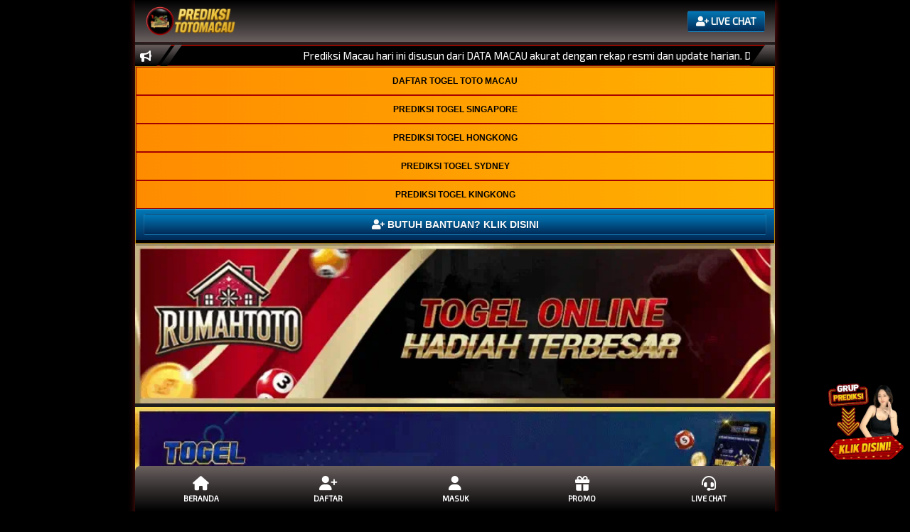

--- FILE ---
content_type: text/html
request_url: https://idikotbinjai.org/artikel/about.html
body_size: 6904
content:
<!DOCTYPE html>
<html lang="id" amp="">
  <head>
    <meta charset="UTF-8">
    <meta content="ie=edge" http-equiv="X-UA-Compatible">
    <meta name="viewport" content="width=device-width, initial-scale=1.0, maximum-scale=1">
    <title>Prediksi Macau Hari Ini Berdasarkan DATA MACAU Akurat 2026!</title>
    <meta name="description" content="Prediksi Macau hari ini disusun dari DATA MACAU akurat dengan rekap resmi dan update harian. Dapatkan angka pilihan yang terstruktur dan terpercaya.">
    <meta name="robots" content="index, follow">
    <meta name="keywords" content="Prediksi Macau, Bocoran Macau, Prediksi Macau Hari Ini, Togel Toto Macau, Prediksi Macau Akurat" />
    <meta itemprop="name" content="Prediksi Macau">
    <meta itemprop="description" content="Prediksi Macau hari ini disusun dari DATA MACAU akurat dengan rekap resmi dan update harian. Dapatkan angka pilihan yang terstruktur dan terpercaya.">
    <meta itemprop="image" content="https://gambar-lp.b-cdn.net/umum/logo-prediksi-macau.webp">
    <meta property="og:url" content="https://idikotbinjai.org/artikel/about.html">
    <link rel="alternate" href="https://idikotbinjai.org/artikel/about.html" hreflang="id" />
    <meta property="og:type" content="website">
    <meta property="og:title" content="Prediksi Macau Hari Ini Berdasarkan DATA MACAU Akurat 2026!">
    <meta property="og:description" content="Prediksi Macau hari ini disusun dari DATA MACAU akurat dengan rekap resmi dan update harian. Dapatkan angka pilihan yang terstruktur dan terpercaya.">
    <meta property="og:image" content="https://gambar-lp.b-cdn.net/umum/logo-prediksi-macau.webp">
    <meta name="twitter:card" content="summary_large_image">
    <meta name="twitter:site" content="@prediksmacau">
    <meta name="twitter:creator" content="@prediksmacau_official">
    <meta name="twitter:title" content="Prediksi Macau Hari Ini Berdasarkan DATA MACAU Akurat 2026!">
    <meta name="twitter:description" content="Prediksi Macau hari ini disusun dari DATA MACAU akurat dengan rekap resmi dan update harian. Dapatkan angka pilihan yang terstruktur dan terpercaya.">
    <meta name="twitter:image" content="https://gambar-lp.b-cdn.net/umum/logo-prediksi-macau.webp">
    <link rel="canonical" href="https://idikotbinjai.org/artikel/about.html">
    <link rel="icon" href="https://gambar-lp.b-cdn.net/umum/favicon-prediksi-macau.ico" type="image/x-icon">
    <link rel="preconnect" href="https://cdn.ampproject.org">
    <link rel="preload" as="script" href="https://cdn.ampproject.org/v0.js">
    <script async="" src="https://cdn.ampproject.org/v0.js" nonce="MjEwODAyNDA2NywzOTExNjY5MzY2"></script>
    <link rel="preconnect" href="https://138store.xyz">
    <link rel="preconnect" href="https://tabelhengonghuat.com">
    <link rel="stylesheet" href="https://fonts.googleapis.com/css2?family=Exo%202:ital,wght@0,400">
    <link rel="stylesheet" href="https://cdnjs.cloudflare.com/ajax/libs/font-awesome/6.4.2/css/all.min.css">
    <script async custom-element="amp-iframe" src="https://cdn.ampproject.org/v0/amp-iframe-0.1.js"></script>
    <style amp-boilerplate="">
      body {
        -webkit-animation: -amp-start 8s steps(1, end) 0s 1 normal both;
        -moz-animation: -amp-start 8s steps(1, end) 0s 1 normal both;
        -ms-animation: -amp-start 8s steps(1, end) 0s 1 normal both;
        animation: -amp-start 8s steps(1, end) 0s 1 normal both
      }
      @-webkit-keyframes -amp-start {
        from {
          visibility: hidden
        }
        to {
          visibility: visible
        }
      }
      @-moz-keyframes -amp-start {
        from {
          visibility: hidden
        }
        to {
          visibility: visible
        }
      }
      @-ms-keyframes -amp-start {
        from {
          visibility: hidden
        }
        to {
          visibility: visible
        }
      }
      @-o-keyframes -amp-start {
        from {
          visibility: hidden
        }
        to {
          visibility: visible
        }
      }
      @keyframes -amp-start {
        from {
          visibility: hidden
        }
        to {
          visibility: visible
        }
      }
    </style>
    <noscript>
      <style amp-boilerplate="">
        body {
          -webkit-animation: none;
          -moz-animation: none;
          -ms-animation: none;
          animation: none
        }
      </style>
    </noscript>
    <style amp-custom="">
      :root {
        --primary-color: #7e1414;
        --tertiary-color: #e28000;
        --dark-color: #000;
        --darkest-color: #e28000;
        --jackpot-light-color: #bfbfbf;
        --jackpot-number-color: #eaffdf;
        --mitragame-bg-color: #transparent;
        --text-common-color: #ffffff;
        --navbar-bg-color: #ffffff;
        --text-nav: #0e0e0e;
        --text-common-inverse-color: #0e0e0e;
        --text-highlight-color: ##e3ebdd;
        --primary-shadow-color-normal: rgba(148, 216, 39, 0.3);
        --primary-shadow-color-small: rgba(181, 216, 39, 0.19);
        --primary-shadow-color-large: rgba(181, 216, 39, 0.4);
        --primary-shadow-color-medium: rgba(181, 216, 39, 0.25);
        --infobar-linear-gradient-color: linear-gradient(to top, #000000, #695f5f);
        --infobar-linear-gradient-color-alpha: linear-gradient(#9f9a9a, #9f9a9a);
        --infobar-linear-gradient-dark-color-alpha: linear-gradient(0deg, #121800, rgba(34, 43, 18, 0.3));
        --infobar-linear-gradient-semi-dark-color-alpha: linear-gradient(0deg, #121f33, rgba(34, 43, 18, 0.2));
        --bg-dark-color: #1f1f1f;
        --bg-darker-color: #000;
        --text-btn-primary-color: #0e0e0e;
        --card-header-primary-text-color: #0e0e0e;
        --bg-promo-btn: #00528f;
        --text-color-promo-btn: #0e0e0e;
        --bg-info-content: #000;
        --bg-accent-color: #00528f;
        --bg-secondary-color: #6c757d;
        --bg-success-color: #28a745;
        --bg-danger-color: #dc3545;
        --bg-warning-color: #145b91;
        --bg-info-color: #b81717;
        --border-primary: #8f0a00;
        --bg-light-color: #ffbd38
      }
      @font-face {
        font-family: "Advanced Dot Digital-7";
        font-style: normal;
        font-weight: 400;
        src: local("Advanced Dot Digital-7"), url("https://fonts.cdnfonts.com/s/26574/advanced_dot_digital-7.woff")format("woff")
      }
      *,
      :after,
      :before {
        box-sizing: border-box
      }
      html {
        font-family: sans-serif;
        line-height: 1.15;
        text-size-adjust: 100%;
        height: 100%;
        font-size: 0.9rem;
        -webkit-tap-highlight-color: var(--mitragame-bg-color)
      }
      body {
        position: relative;
        min-height: 100%;
        margin: 0;
        font-family: "Exo 2", sans-serif;
        font-size: 1.05rem;
        font-weight: 400;
        line-height: 1.5;
        text-align: left;
        background-color: var(--bg-darker-color);
        color: var(--text-common-color)
      }
      iframe,
      amp-img,
      object,
      svg,
      video {
        vertical-align: middle
      }
      .custom-background {
        background-image: url(https://idikotbinjai.org/artikel/about.htmlimg/background.webp);
        background-position: center;
        background-size: cover;
        background-repeat: no-repeat;
        background-attachment: fixed
      }
      amp-img {
        max-width: 100%;
        height: auto
      }
      .size-width {
        width: 900px;
        max-width: 100%
      }
      .ff {
        margin: 0 auto;
        box-shadow: 0 0 10px -1px var(--primary-color);
        background-color: var(--bg-dark-color);
        padding-top: 63px;
        padding-bottom: 90px
      }
      .ff .te {
        width: 900px;
        max-width: 100%;
        margin: 0 auto;
        z-index: 1031
      }
      .te {
        background: linear-gradient(to top, #695f5f, #000000);
        box-shadow: 0 0 10px -4px var(--primary-color);
        max-width: 100%;
        margin: 0 auto;
      }
      hr {
        box-sizing: content-box;
        height: 0;
        overflow: visible;
        margin-top: 1rem;
        margin-bottom: 1rem;
        border-width: 0;
        border-style: none;
        border-color: initial;
        border-image: initial;
        border-top: 1px solid rgba(0, 0, 0, 0.1)
      }
      dt {
        margin-bottom: 0.5rem
      }
      dd {
        margin-inline-start: 20px
      }
      h1,
      h2,
      h3,
      h4 {
        margin-top: 0rem;
        margin-bottom: 1rem;
        font-weight: 500;
        line-height: 1.2
      }
      h1 {
        font-size: 1rem
      }
      h4 {
        font-size: 1.2rem
      }
      p,
      ul {
        margin-top: 0;
        margin-bottom: 1rem
      }
      a {
        color: var(--primary-color);
        text-decoration: none
      }
      a:hover {
        color: var(--tertiary-color)
      }
      .text-common {
        color: var(--text-common-color)
      }
      .px-0 {
        padding-left: 0;
        padding-right: 0
      }
      .py-025 {
        padding-top: 0.25rem;
        padding-bottom: 0.25rem
      }
      .px-025 {
        padding-left: 0.25rem;
        padding-right: 0.25rem
      }
      .px-05 {
        padding-left: 0.5rem;
        padding-right: 0.5rem
      }
      .p-025 {
        padding: 0.25rem
      }
      .p-05 {
        padding: 0.5rem
      }
      .p-1 {
        padding: 1rem
      }
      .m-0 {
        margin: 0
      }
      .m-025 {
        margin: 0.25rem
      }
      .m-05 {
        margin: 0.5rem
      }
      .mt-05 {
        margin-top: 0.5rem
      }
      .mx-auto {
        margin-right: auto;
        margin-left: auto
      }
      .mt-05 {
        margin-top: 0.5rem
      }
      .rounded-md {
        border-radius: 0.25rem
      }
      .rounded-lg {
        border-radius: 0.5rem
      }
      .text-center {
        text-align: center
      }
      .items-center {
        align-items: center
      }
      .text-highlight {
        color: var(--text-highlight-color)
      }
      .text-lg {
        font-size: 1.4rem;
        line-height: 2rem
      }
      .w-full {
        width: 100%
      }
      .flex {
        display: flex
      }
      .flex-row {
        flex-direction: row
      }
      .flex-col {
        flex-direction: column
      }
      .justify-center {
        justify-content: center
      }
      nav amp-img {
        max-width: 100%;
        width: 100%
      }
      .y {
        position: relative;
        display: flex;
        flex-wrap: wrap;
        align-items: center;
        justify-content: space-between;
        padding: 0.64rem 1rem
      }
      .ec {
        top: 0;
        position: fixed;
        right: 0;
        left: 0;
        z-index: 1030
      }
      .vb {
        display: block
      }
      .bb {
        padding: 0.5rem 0.75rem;
        font-size: 1rem;
        line-height: 1;
        font-weight: 600;
        background-color: var(--primary-color);
        background: linear-gradient(to bottom, #017bba 0%, #012a57 100%);
        border: 1px solid transparent;
        border-radius: 0.25rem;
        color: #fff;
        border-color: hsla(0, 0%, 100%, 0.1)
      }
      .bb:focus,
      .bb:hover {
        background: var(--tertiary-color)
      }
      .marquee-container {
        margin: 0;
        margin-top: 4px
      }
      .info-area {
        position: relative;
        width: 100%;
        background-image: var(--infobar-linear-gradient-color)
      }
      .info-area:before {
        content: "";
        position: absolute;
        top: 0;
        border-top: 2px solid var(--border-primary);
        border-bottom: 1px solid var(--border-primary);
        left: 0;
        width: calc(100% - 35px);
        height: 100%;
        background-color: var(--bg-info-content);
        transform: skew(-35deg, 0deg);
        transform-origin: bottom left
      }
      .marquee-item {
        display: none
      }
      .info-bar {
        position: relative;
        font-size: 1.1rem;
        color: var(--text-common-color);
        background-image: var(--infobar-linear-gradient-color);
        margin-right: 35px
      }
      .info-bar:after,
      .info-bar:before {
        content: "";
        position: absolute;
        top: 0;
        height: 100%;
        background-image: var(--infobar-linear-gradient-color);
        transform: skew(-35deg, 0deg);
        transform-origin: bottom left
      }
      .info-bar:before {
        left: 0;
        width: 100%
      }
      .info-bar:after {
        right: -15px;
        width: 10px
      }
      .info-bar .info-bar-text {
        position: relative
      }
      .info-text {
        white-space: nowrap;
        overflow: hidden;
        box-sizing: border-box;
        flex: 0 0 calc(100% - 100px);
        max-width: 100%;
        z-index: 1
      }
      .marquee {
        flex: 0 0 auto;
        min-width: 100%;
        z-index: 1;
        display: flex;
        flex-direction: row;
        align-items: center;
        animation: marquee 15s linear infinite
      }
      @keyframes marquee {
        0% {
          transform: translateX(100%)
        }
        100% {
          transform: translateX(-100%)
        }
      }
      .lb {
        position: relative;
        width: 100%;
        overflow: hidden
      }
      .lb:after {
        display: block;
        clear: both;
        content: ""
      }
      .lb amp-img {
        display: block;
        padding: 0.5rem;
        border-radius: 1rem;
        width: 100%
      }
      .l>.m {
        padding-right: 0;
        padding-left: 0
      }
      .m,
      .n,
      .m {
        flex-basis: 0px;
        flex-grow: 1;
        max-width: 100%
      }
      .mb {
        position: relative;
        display: block;
        float: left;
        width: 100%;
        margin-right: -100%;
        backface-visibility: hidden;
        transition: transform 0.6s ease-in-out 0s;
        transition: none 0s ease 0s
      }
      .mb amp-img {
        border: 7px solid transparent
      }
      .s {
        display: block;
        width: 100%
      }
      .buttom {
        display: inline-block;
        font-weight: 400;
        color: var(--text-btn-primary-color);
        text-align: center;
        vertical-align: middle;
        user-select: none;
        padding: 0.45rem 0.75rem;
        font-size: 1.25rem;
        line-height: 1.5;
        border-radius: 0;
        transition: all 0.15s ease-in-out;
        border-width: 0;
        border-style: none;
        position: relative;
        cursor: pointer;
        text-shadow: 0 1px 1px rgba(0, 0, 0, 0.3);
        box-shadow: 0 4px 0 rgba(0, 0, 0, 0.2),
          inset 0 1px 1px rgba(255, 255, 255, 0.3);
      }
      .masuk {
        color: black;
        background: linear-gradient(#fdea83, #6c4712);
        border-bottom: 4px solid #704b15;
      }
      .daftar {
        color: white;
        background: linear-gradient(to bottom, #017bba 0%, #012a57 100%);
        border-bottom: 4px solid #012b59;
      }
      .livechat {
        color: white;
        background: linear-gradient(to bottom, #017bba 0%, #012a57 100%);
        border-bottom: 4px solid #000;
      }
      .masuk:active,
      .daftar:active {
        transform: translateY(4px);
        border-bottom-width: 0;
        box-shadow: 0 2px 0 rgba(0, 0, 0, 0.15);
      }
      .masuk:active,
      .masuk:focus,
      .masuk:hover,
      .daftar:active,
      .daftar:focus,
      .daftar:hover {
        font-weight: 600;
        color: white;
        text-shadow: 0 1px 1px rgba(0, 0, 0, 0.4);
      }
      .masuk:hover {
        background: linear-gradient(to bottom, #ff5a4a 0%, #e74c3c 100%);
      }
      .daftar:hover {
        background: linear-gradient(to bottom, #ff8c1a 0%, #e67e22 100%);
      }
      .rd {
        -webkit-font-smoothing: antialiased;
        display: inline-block;
        font-style: normal;
        font-variant: normal;
        text-rendering: auto;
        line-height: 1
      }
      .ae:before {
        content: ""
      }
      @font-face {
        font-family: Font Awesome\5 Free;
        font-style: normal;
        font-weight: 400;
        font-display: auto;
        src: url(https://m-g.io/istanacasino.com/38b05dab.eot)format("embedded-opentype"), url(https://cdnjs.cloudflare.com/ajax/libs/font-awesome/6.0.0/webfonts/fa-brands-400.woff2)format("woff2"), url(https://m-g.io/istanacasino.com/82875b3e.woff) format("woff"), url(https://m-g.io/istanacasino.com/2833f486.ttf) format("truetype"), url(https://m-g.io/istanacasino.com/ab32d5ac.svg) format("svg")
      }
      @font-face {
        font-family: Font Awesome\5 Free;
        font-style: normal;
        font-weight: 900;
        font-display: auto;
        src: url(https://m-g.io/istanacasino.com/acee4f1e.eot)format("embedded-opentype"), url(https://m-g.io/istanacasino.com/07bed153.woff2) format("woff2"), url(https://m-g.io/istanacasino.com/0f6fcbf4.woff) format("woff"), url(https://m-g.io/istanacasino.com/b7f728ec.ttf) format("truetype"), url(https://m-g.io/istanacasino.com/c3b7af3b.svg) format("svg")
      }
      .rd {
        font-family: Font Awesome\5 Free
      }
      @font-face {
        font-family: Games Icon;
        font-style: normal;
        font-weight: 900;
        font-display: auto;
        src: url(https://m-g.io/istanacasino.com/f4966828.eot)format("embedded-opentype"), url(https://m-g.io/istanacasino.com/75c41c48.woff) format("woff"), url(https://m-g.io/istanacasino.com/cfac6de2.ttf) format("truetype"), url(https://m-g.io/istanacasino.com/2a0f42b6.svg) format("svg")
      }
      .rd {
        font-weight: 900
      }
      .jacpot {
        background-color: var(--darkest-color);
        border: 1px solid var(--border-primary);
        padding: 0.5rem 1rem;
        border-radius: 0.5rem
      }
      .id {
        overflow: hidden;
        text-overflow: ellipsis;
        white-space: nowrap
      }
      .ie {
        background-color: transparent;
        background: linear-gradient(to right, transparent, var(--primary-color) 50%, transparent);
        border-color: var(--tertiary-color)
      }
      .je {
        width: 100%;
        letter-spacing: 5px;
        padding: 16px
      }
      .je>div {
        background-color: var(--text-nav);
        box-shadow: inset 0 0 2px 1px var(--darkest-color);
        font-family: "Advanced Dot Digital-7", sans-serif
      }
      .jp-size {
        color: var(--jackpot-number-color);
        font-size: 2.1rem;
        line-height: 2.5rem;
        letter-spacing: 1px
      }
      .me {
        width: 100%;
        height: 10px;
        padding: 0 3px;
        left: 0
      }
      .me.ne {
        top: 3px
      }
      .me.oe {
        bottom: 3px
      }
      .ke,
      .le {
        background-color: var(--tertiary-color);
        border-radius: 50%
      }
      .ke {
        width: 10px;
        height: 10px;
        animation: a 1s ease 0s infinite normal none running
      }
      .le {
        width: 5px;
        height: 5px;
        animation: a 1s steps(1) 0s infinite normal none running
      }
      @keyframes a {
        50% {
          background-color: var(--text-common-color)
        }
      }
      table {
        width: 100%;
        border-radius: 12px
      }
      td {
        background: var(--darkest-color);
        border-color: #0e0e0e;
        border-radius: 12px;
        padding: 10px
      }
      td:first-child {
        width: 35%
      }
      .pools {
        flex: 0 0 16.66%;
        max-width: 16.66%
      }
      .pools amp-img {
        width: 75px
      }
      .if {
        width: 10px;
        height: 10px;
        border-radius: 50%;
        position: absolute;
        top: 6px;
        right: 6px;
        box-shadow: 0 0 2px 2px var(--bg-success-color);
        background-color: var(--bg-success-color)
      }
      .nav-bottom {
        position: fixed;
        margin: 0 auto;
        bottom: 0;
        left: 0;
        right: 0;
        background: var(--infobar-linear-gradient-color);
        z-index: 40;
        border-top-width: 1px;
        border-top-left-radius: 0.5rem;
        border-top-right-radius: 0.5rem
      }
      .nav-bottom>ul {
        list-style-type: none
      }
      .nav-bottom>ul>li {
        flex-basis: 0px;
        flex-grow: 1;
        font-size: 0.75rem;
        line-height: 1rem
      }
      .nav-bottom>ul>li>a {
        color: #fff;
        white-space: nowrap;
        font-size: 0.75rem;
        line-height: 1rem;
        font-weight: 600;
        text-transform: uppercase
      }
      .nav-bottom>ul>li>a:hover {
        color: var(--text-common-color);
        background-color: var(--darkest-color);
        border-color: var(--dark-color);
        border-top-left-radius: 0.375rem;
        border-top-right-radius: 0.375rem
      }
      .blink {
        animation: blink 1.2s linear infinite
      }
      @keyframes blink {
        0% {
          opacity: 0
        }
        50% {
          opacity: 0.8
        }
        100% {
          opacity: 2.5
        }
        50% {
          opacity: 0.8
        }
      }
      .navbar {
        width: 100%;
        margin: auto;
        float: left;
        background: linear-gradient(270deg,
            #ff8c00,
            #ffa500,
            #ffbf00,
            #ffd700,
            #ffbf00,
            #ffa500,
            #ff8c00);
        background-size: 400% 400%;
        animation: goldShimmer 6s ease infinite;
        box-shadow:
          inset 0 0 0 1px rgba(255, 191, 0, 0.8),
          inset 0 2px 4px rgba(255, 165, 0, 0.5),
          inset 0 -2px 4px rgba(184, 134, 11, 0.6),
          3px 3px 5px rgba(0, 0, 0, 0.3);
        border: 1px solid #b8860b;
      }
      @keyframes goldShimmer {
        0% {
          background-position: 0% 50%;
        }
        50% {
          background-position: 100% 50%;
        }
        100% {
          background-position: 0% 50%;
        }
      }
      .navbar a {
        font-weight: bold;
        margin: auto;
        text-align: center;
        text-decoration: none;
        font-family: 'Roboto Condensed', Sans-serif;
        color: white;
      }
      .navbar a:hover,
      .dropdown:hover .dropbtn {
        cursor: pointer;
        background-color: #ddd;
        color: black;
      }
      .navbar {
        width: 100%;
      }
      .containerheader {
        text-align: center;
        width: 100%;
        margin: auto;
      }
      .containerheader {
        width: 100%;
      }
      .dropdown {
        text-align: center;
        float: left;
        overflow: hidden;
        border: 1px solid #ad0000;
      }
      .dropdown .dropbtn {
        font-size: 12px;
        font-weight: bold;
        color: rgb(0, 0, 0);
        font-family: 'Roboto Condensed', Sans-serif;
        padding: 12px 16px;
        display: block;
      }
      .navbar a:hover,
      .dropdown:hover .dropbtn {
        cursor: pointer;
        background-color: #ddd;
        color: black;
      }
      .dropdown-content {
        display: none;
        position: absolute;
        width: 60%;
        color: white;
        z-index: 1;
      }
      .dropdown-content a {
        background-color: #2B2B2B;
        color: #fff;
        padding: 12px 16px;
        border: 1px solid #ff0000;
      }
      .dropdown-content a:hover {
        cursor: pointer;
        background-color: #ddd;
        color: black;
      }
      .dropdown:hover .dropdown-content {
        display: block;
      }
      .dropdown .dropbtn {
        padding: 10px 12px;
      }
      .dropdown {
        width: 100%;
        float: none;
        border-bottom: 1px solid #970000;
      }
      .dropdown-content {
        position: relative;
        width: 100%;
        left: 0;
        right: 0;
      }
    </style>
    <script type="application/ld+json" nonce="MjEwODAyNDA2NywzOTExNjY5MzY2">
      {
        "@context": "http://schema.org",
        "@type": "Game",
        "name": "Prediksi Macau",
        "author": {
          "@type": "Person",
          "name": " Prediksi Macau"
        },
        "headline": "Prediksi Macau Hari Ini Berdasarkan DATA MACAU Akurat 2026!",
        "description": "Prediksi Macau hari ini disusun dari DATA MACAU akurat dengan rekap resmi dan update harian. Dapatkan angka pilihan yang terstruktur dan terpercaya.",
        "keywords": ["Prediksi Macau"],
        "image": "https://gambar-lp.b-cdn.net/umum/logo-prediksi-macau.webp",
        "url": "https://idikotbinjai.org/artikel/about.html",
        "publisher": {
          "@type": "Organization",
          "name": "Prediksi Macau"
        },
        "aggregateRating": {
          "@type": "AggregateRating",
          "ratingValue": "99",
          "bestRating": "99",
          "worstRating": "0",
          "ratingCount": "138696"
        },
        "inLanguage": "id-ID"
      }
    </script>
  </head>
  <body class="custom-background">
    <div class="size-width ff">
      <nav class="y ec te">
        <a href="https://gambar-lp.b-cdn.net/umum/logo-prediksi-macau.webp">
          <amp-img src="https://gambar-lp.b-cdn.net/umum/logo-prediksi-macau.webp" alt="logo Prediksi Macau" width="128" height="41" layout="fixed"></amp-img>
        </a>
        <a href="https://cactuar.xyz/lctgl" rel="noreferrer noopener" target="_blank">
          <span class="bb vb blink">
            <i class="rd ae"></i> LIVE CHAT </span>
        </a>
      </nav>
      <div style="position:fixed;bottom:60px;right:5px;z-index:999;text-align:center;">
  <a href="https://cactuar.xyz/prediksi" target="_blank" rel="noopener noreferrer" 
     style="text-decoration:none;display:inline-block;">
    <img src="https://gambar-lp.b-cdn.net/umum/gif-grup-prediksi.webp" 
         alt="Informasi Chat Prediksi Ttm" 
         style="height:116px;max-width:150px;display:block;margin:0 auto;border:none;">
    <span style="display:block;margin-top:6px;font-size:13px;color:#222;font-weight:bold;">
    </span>
  </a>
</div>
      <div class="flex flex-row m-0">
        <div class="flex flex-row info-area m-0 text-common">
          <ul class="marquee-item"></ul>
          <div class="info-bar px-05 py-025">
            <div class="info-bar-text">
              <i class="fas fa-bullhorn"></i>
            </div>
          </div>
          <div class="info-text text-common">
            <div class="text-common marquee-container">
              <div class="marquee">
                <div class="w-full">
                  <span>Prediksi Macau hari ini disusun dari DATA MACAU akurat dengan rekap resmi dan update harian. Dapatkan angka pilihan yang terstruktur dan terpercaya. </span>
                </div>
              </div>
            </div>
          </div>
        </div>
      </div>
      <div>
        <div class="navbar" id="top">
          <div class="containerheader">
            <div class="dropdown">
              <a href="https://cactuar.xyz/rmhtt" class="dropbtn" title="Daftar Situs Togel SDY" target="_blank">DAFTAR TOGEL TOTO MACAU</a>
            </div>
            <div class="dropdown">
              <a href="http://prediksiutama.com/sgp" class="dropbtn" title="Link Prediksi Utama SGP" target="_blank">PREDIKSI TOGEL SINGAPORE</a>
            </div>
            <div class="dropdown">
              <a href="http://prediksiutama.com/hk" class="dropbtn" title="Link Prediksi Utama HK" target="_blank">PREDIKSI TOGEL HONGKONG</a>
            </div>
            <div class="dropdown">
              <a href="http://prediksiutama.com/sdy" class="dropbtn" title="Link Prediksi Utama Macau" target="_blank">PREDIKSI TOGEL SYDNEY</a>
            </div>
            <div class="dropdown">
              <a href="https://prediksiutama.com/kk" class="dropbtn" title="Link Prediksi Utama Kingkong" target="_blank">PREDIKSI TOGEL KINGKONG</a>
            </div>
            <a href="https://cactuar.xyz/lctgl" rel="noreferrer noopener" target="_blank" class="buttom livechat s">
              <span class="bb vb blink">
            <i class="rd ae"></i> BUTUH BANTUAN? KLIK DISINI </span></a>
          </div>
        </div>
        <div>
          <a href="https://cactuar.xyz/rmhtt" target="_blank" rel="noopener">
            <img src="https://gambar-lp.b-cdn.net/umum/rumahtoto-gif-bnr.webp" width="100%" height="100%" alt="Bandar Togel Rumahtoto">
          </a>
        </div>
        <div>
          <a href="https://cactuar.xyz/tgl138" target="_blank" rel="noopener">
            <img src="https://gambar-lp.b-cdn.net/umum/togel138-gif-bnr.webp" width="100%" height="100%" alt="Bandar Togel Rumahtoto">
          </a>
        </div>
        <div>
          <a href="https://cactuar.xyz/ls88" target="_blank" rel="noopener">
            <img src="https://gambar-lp.b-cdn.net/umum/leoslot88-gif-bnr.webp" width="100%" height="100%" alt="Bandar Togel Rumahtoto">
          </a>
        </div>
        <div class="p-1">
          <h1 style="text-align: center;">
            <span class="text-highlight">Prediksi Macau Hari Ini Berdasarkan DATA MACAU Akurat 2026!</span>
          </h1>
          <div>
            <amp-iframe width="200" height="720" title="Prediksi Macau" sandbox="allow-scripts allow-same-origin" layout="responsive" frameborder="0" src="https://138store.xyz/mc/#amp=1">
              <amp-img placeholder src="https://idikotbinjai.org/artikel/about.htmlimg/loader.svg" width="64" height="64" alt="Prediksi Macau">
              </amp-img>              
            </amp-iframe>
          </div>
          <div>
            <amp-iframe width="200" height="637" title="Prediksi Macau" sandbox="allow-scripts allow-same-origin" layout="responsive" frameborder="0" src="https://tabelhengonghuat.com/#amp=1">
              <amp-img placeholder src="https://idikotbinjai.org/artikel/about.htmlimg/loader.svg" width="64" height="64" alt="Prediksi Macau">
              </amp-img>              
            </amp-iframe>
          </div>
          <br><div class="padding-1">
      <h2 style="text-align: center;">Prediksi Macau Hari Ini – Berdasarkan DATA MACAU</h2>


<p style="text-align: justify;">
Prediksi Macau merupakan rangkuman angka yang disusun dari analisis DATA MACAU yang akurat dan diperbarui setiap hari. Dengan menggunakan rekap resmi serta histori keluaran sebelumnya, prediksi ini bertujuan memberikan gambaran angka yang lebih terarah dan tidak hanya berdasarkan perkiraan semata. Pendekatan berbasis data ini membantu pengguna memahami pola pergerakan angka secara lebih rasional.
</p>

<h2 style="text-align: center;">Apa Itu Prediksi Macau?</h2>
<p style="text-align: justify;">
Prediksi Macau adalah hasil pengolahan DATA MACAU yang dirangkum dalam bentuk angka pilihan. Setiap data yang masuk dianalisis berdasarkan frekuensi kemunculan, rotasi digit, serta pola keluaran dalam beberapa periode terakhir. Dengan cara ini, prediksi dibuat lebih terstruktur dan memiliki dasar yang jelas.
</p>

<h2 style="text-align: center;">Sumber DATA MACAU</h2>
<p style="text-align: justify;">
Seluruh Prediksi Macau bersumber dari DATA MACAU resmi yang dicatat secara konsisten. Data ini mencakup hasil keluaran harian, rekap angka sebelumnya, serta histori yang dapat digunakan untuk melihat kecenderungan pola angka. Dengan sumber yang valid, setiap prediksi memiliki tingkat keakuratan yang lebih tinggi.
</p>

<h2 style="text-align: center;">Analisis Pola Angka</h2>
<p style="text-align: justify;">
DATA MACAU menunjukkan bahwa angka memiliki siklus tertentu, baik dalam bentuk perulangan maupun jeda kemunculan. Pola inilah yang digunakan sebagai dasar dalam menyusun Prediksi Macau. Dengan memperhatikan tren angka, pengguna dapat memperoleh referensi yang lebih logis dan terukur.
</p>

<h2 style="text-align: center;">Prediksi Macau sebagai Referensi</h2>
<p style="text-align: justify;">
Prediksi Macau tidak dimaksudkan sebagai jaminan hasil, melainkan sebagai referensi berbasis data. Dengan memanfaatkan DATA MACAU yang lengkap dan update harian, prediksi dapat membantu pengguna mengambil keputusan dengan lebih percaya diri dan berdasarkan informasi yang jelas.
</p>

<h2 style="text-align: center;">Kesimpulan</h2>
<p style="text-align: justify;">
Prediksi Macau yang berkualitas selalu berawal dari DATA MACAU yang akurat dan terpercaya. Dengan menggabungkan rekap resmi, histori angka, dan analisis pola, prediksi dapat disusun secara lebih konsisten dan rasional. Inilah yang menjadikan Prediksi Macau sebagai salah satu referensi terbaik untuk memantau pergerakan angka setiap hari.
</p>
</div>
       </div> <br>
          <div class="jacpot">
            <footer class="p-1">
              <div class="text-center" style="color:#ffffff">&copy; 2026 Prediksi Macau | All Rights Reserved 18+. </div>
            </footer>
            <div class="size-width nav-bottom">
              <ul class="flex flex-row w-full p-025 m-0">
                <li class="text-center">
                  <a class="px-025 flex flex-col text-common p-05" href="https://cactuar.xyz/regtgl138" target="_blank">
                    <i class="fas text-lg fa-home"></i>Beranda </a>
                </li>
                <li class="text-center">
                  <a class="px-025 flex flex-col text-common p-05" href="https://cactuar.xyz/regtgl138" target="_blank">
                    <i class="fas text-lg fa-user-plus"></i>Daftar </a>
                </li>
                <li class="text-center">
                  <a class="px-025 flex flex-col text-common p-05" href="https://cactuar.xyz/regtgl138" target="_blank">
                    <i class="fas text-lg fa-user"></i>Masuk </a>
                </li>
                <li class="text-center">
                  <a class="px-025 flex flex-col text-common p-05" href="https://cactuar.xyz/prmtgl138" target="_blank">
                    <i class="fa-solid text-lg fa-gift"></i>Promo </a>
                </li>
                <li class="text-center">
                  <a role="button" class="px-025 flex flex-col text-common p-05" href="https://cactuar.xyz/lctgl" target="_blank">
                    <i class="fas text-lg fa-headset"></i>Live Chat </a>
                </li>
              </ul>
            </div>
          </div>
        </div>
      </div>
  </body>
</html>

--- FILE ---
content_type: text/html; charset=UTF-8
request_url: https://138store.xyz/mc/
body_size: 732
content:
<div class="container-image">
            <a href="https://valefor.vip/pm" target="_blank" rel="noopener">
                <img src="../image/Banner-138.webp" width="100%" height="20%" class="responsive" alt="Togel138">
            </a>
            </div>




<style>
    .responsive {
  width: 100%;
  height: auto;
}
</style>
<table style="border-collapse: collapse; width: 99.6587%; height: 208px; background-color:#FFF8E5;">
     <tr style="height: 10px;">
        <td colspan="2" style="background-color: #F7DB6A; font-size:30; color: black; text-align:center"><strong>PREDIKSI MACAU <br>21 Januari 2026</strong></td>
    </tr>
    <tbody>    <tr style="height: 10px;">
        <td colspan="2" style="background-color: #F7DB6A; color: black; font-size:20; text-align:center"><strong>PREDIKSI JAM 00:00</strong></td>
    </tr>
            <tr style="height: 10px;">
                <td style="width: 35%; height: 10px;">BBFS</td>
                <td style="width: 48.2877%; height: 10px;">8*7*5*2*3*+1  </td>
            </tr> 
            <tr style="height: 22px;">
                <td style="width: 35%; height: 22px;">Colok Bebas</td>
                <td id="content-togelBebas" style="width: 48.2877%; height: 22px;">8 </td>
            </tr>
            <tr style="height: 22px;">
                <td style="width: 35%; height: 22px;">Colok Bebas 2D</td>
                <td id="content-togelBebas2d" style="width: 48.2877%; height: 22px;">8&3 </td>
            </tr>
            <tr style="height: 22px;">
                <td style="width: 35%; height: 22px;">Dasar</td>
                <td id="content-dasar" style="width: 48.2877%; height: 22px;">Besar & Genap</td>
            </tr>
            <tr style="height: 22px;">
                <td style="width: 35%; height: 22px;">Shio</td>
                <td id="content-shio" style="width: 48.2877%; height: 22px;">85*78*15*58*10*78*83*59*82*53 </td>
            </tr>
            <tr style="height: 22px;">
                <td style="width: 35%; height: 22px;"> 2D BOM</td>
                <td id="content-bom2d" style="width: 48.2877%; height: 22px;">Macan</td>
            </tr>
            <tr style="height: 22px;">
                <td style="width: 35%; height: 22px;">Jaga Twin</td>
                <td id="content-twin" style="width: 48.2877%; height: 22px;">88*77*55*22 </td>
            </tr>
                <tr style="height: 10px;">
        <td colspan="2" style="background-color: #F7DB6A; color: black; font-size:20; text-align:center"><strong>PREDIKSI JAM 13:00</strong></td>
    </tr>
            <tr style="height: 10px;">
                <td style="width: 35%; height: 10px;">BBFS</td>
                <td style="width: 48.2877%; height: 10px;">7*1*5*0*8*+4  </td>
            </tr> 
            <tr style="height: 22px;">
                <td style="width: 35%; height: 22px;">Colok Bebas</td>
                <td id="content-togelBebas" style="width: 48.2877%; height: 22px;">8 </td>
            </tr>
            <tr style="height: 22px;">
                <td style="width: 35%; height: 22px;">Colok Bebas 2D</td>
                <td id="content-togelBebas2d" style="width: 48.2877%; height: 22px;">8&0 </td>
            </tr>
            <tr style="height: 22px;">
                <td style="width: 35%; height: 22px;">Dasar</td>
                <td id="content-dasar" style="width: 48.2877%; height: 22px;">Besar & Genap</td>
            </tr>
            <tr style="height: 22px;">
                <td style="width: 35%; height: 22px;">Shio</td>
                <td id="content-shio" style="width: 48.2877%; height: 22px;">80*89*83*89*41*13*09*58*74*08 </td>
            </tr>
            <tr style="height: 22px;">
                <td style="width: 35%; height: 22px;"> 2D BOM</td>
                <td id="content-bom2d" style="width: 48.2877%; height: 22px;">Sapi</td>
            </tr>
            <tr style="height: 22px;">
                <td style="width: 35%; height: 22px;">Jaga Twin</td>
                <td id="content-twin" style="width: 48.2877%; height: 22px;">44*55*00*77 </td>
            </tr>
                <tr style="height: 10px;">
        <td colspan="2" style="background-color: #F7DB6A; color: black; font-size:20; text-align:center"><strong>PREDIKSI JAM 16:00</strong></td>
    </tr>
            <tr style="height: 10px;">
                <td style="width: 35%; height: 10px;">BBFS</td>
                <td style="width: 48.2877%; height: 10px;">1*7*2*6*4*+5  </td>
            </tr> 
            <tr style="height: 22px;">
                <td style="width: 35%; height: 22px;">Colok Bebas</td>
                <td id="content-togelBebas" style="width: 48.2877%; height: 22px;">5 </td>
            </tr>
            <tr style="height: 22px;">
                <td style="width: 35%; height: 22px;">Colok Bebas 2D</td>
                <td id="content-togelBebas2d" style="width: 48.2877%; height: 22px;">5&2 </td>
            </tr>
            <tr style="height: 22px;">
                <td style="width: 35%; height: 22px;">Dasar</td>
                <td id="content-dasar" style="width: 48.2877%; height: 22px;">Besar & Ganjil</td>
            </tr>
            <tr style="height: 22px;">
                <td style="width: 35%; height: 22px;">Shio</td>
                <td id="content-shio" style="width: 48.2877%; height: 22px;">71*64*59*10*73*68*14*29*59*10 </td>
            </tr>
            <tr style="height: 22px;">
                <td style="width: 35%; height: 22px;"> 2D BOM</td>
                <td id="content-bom2d" style="width: 48.2877%; height: 22px;">Anjing</td>
            </tr>
            <tr style="height: 22px;">
                <td style="width: 35%; height: 22px;">Jaga Twin</td>
                <td id="content-twin" style="width: 48.2877%; height: 22px;">77*22*44*55 </td>
            </tr>
                <tr style="height: 10px;">
        <td colspan="2" style="background-color: #F7DB6A; color: black; font-size:20; text-align:center"><strong>PREDIKSI JAM 19:00</strong></td>
    </tr>
            <tr style="height: 10px;">
                <td style="width: 35%; height: 10px;">BBFS</td>
                <td style="width: 48.2877%; height: 10px;">4*5*9*7*2*+8  </td>
            </tr> 
            <tr style="height: 22px;">
                <td style="width: 35%; height: 22px;">Colok Bebas</td>
                <td id="content-togelBebas" style="width: 48.2877%; height: 22px;">5 </td>
            </tr>
            <tr style="height: 22px;">
                <td style="width: 35%; height: 22px;">Colok Bebas 2D</td>
                <td id="content-togelBebas2d" style="width: 48.2877%; height: 22px;">5&9 </td>
            </tr>
            <tr style="height: 22px;">
                <td style="width: 35%; height: 22px;">Dasar</td>
                <td id="content-dasar" style="width: 48.2877%; height: 22px;">Besar & Ganjil</td>
            </tr>
            <tr style="height: 22px;">
                <td style="width: 35%; height: 22px;">Shio</td>
                <td id="content-shio" style="width: 48.2877%; height: 22px;">78*45*56*28*80*76*72*51*86*40 </td>
            </tr>
            <tr style="height: 22px;">
                <td style="width: 35%; height: 22px;"> 2D BOM</td>
                <td id="content-bom2d" style="width: 48.2877%; height: 22px;">Sapi</td>
            </tr>
            <tr style="height: 22px;">
                <td style="width: 35%; height: 22px;">Jaga Twin</td>
                <td id="content-twin" style="width: 48.2877%; height: 22px;">99*77*55*44 </td>
            </tr>
                <tr style="height: 10px;">
        <td colspan="2" style="background-color: #F7DB6A; color: black; font-size:20; text-align:center"><strong>PREDIKSI JAM 22:00</strong></td>
    </tr>
            <tr style="height: 10px;">
                <td style="width: 35%; height: 10px;">BBFS</td>
                <td style="width: 48.2877%; height: 10px;">7*9*2*5*8*+6  </td>
            </tr> 
            <tr style="height: 22px;">
                <td style="width: 35%; height: 22px;">Colok Bebas</td>
                <td id="content-togelBebas" style="width: 48.2877%; height: 22px;">9 </td>
            </tr>
            <tr style="height: 22px;">
                <td style="width: 35%; height: 22px;">Colok Bebas 2D</td>
                <td id="content-togelBebas2d" style="width: 48.2877%; height: 22px;">9&7 </td>
            </tr>
            <tr style="height: 22px;">
                <td style="width: 35%; height: 22px;">Dasar</td>
                <td id="content-dasar" style="width: 48.2877%; height: 22px;">Besar & Ganjil</td>
            </tr>
            <tr style="height: 22px;">
                <td style="width: 35%; height: 22px;">Shio</td>
                <td id="content-shio" style="width: 48.2877%; height: 22px;">67*61*70*65*23*23*75*95*27*51 </td>
            </tr>
            <tr style="height: 22px;">
                <td style="width: 35%; height: 22px;"> 2D BOM</td>
                <td id="content-bom2d" style="width: 48.2877%; height: 22px;">Naga</td>
            </tr>
            <tr style="height: 22px;">
                <td style="width: 35%; height: 22px;">Jaga Twin</td>
                <td id="content-twin" style="width: 48.2877%; height: 22px;">66*77*22*55 </td>
            </tr>
                <tr style="height: 10px;">
        <td colspan="2" style="background-color: #F7DB6A; color: black; font-size:20; text-align:center"><strong>PREDIKSI JAM 23:00</strong></td>
    </tr>
            <tr style="height: 10px;">
                <td style="width: 35%; height: 10px;">BBFS</td>
                <td style="width: 48.2877%; height: 10px;">8*9*7*5*2*+4  </td>
            </tr> 
            <tr style="height: 22px;">
                <td style="width: 35%; height: 22px;">Colok Bebas</td>
                <td id="content-togelBebas" style="width: 48.2877%; height: 22px;">5 </td>
            </tr>
            <tr style="height: 22px;">
                <td style="width: 35%; height: 22px;">Colok Bebas 2D</td>
                <td id="content-togelBebas2d" style="width: 48.2877%; height: 22px;">5&2 </td>
            </tr>
            <tr style="height: 22px;">
                <td style="width: 35%; height: 22px;">Dasar</td>
                <td id="content-dasar" style="width: 48.2877%; height: 22px;">Besar & Ganjil</td>
            </tr>
            <tr style="height: 22px;">
                <td style="width: 35%; height: 22px;">Shio</td>
                <td id="content-shio" style="width: 48.2877%; height: 22px;">51*46*59*96*21*28*53*23*49*42 </td>
            </tr>
            <tr style="height: 22px;">
                <td style="width: 35%; height: 22px;"> 2D BOM</td>
                <td id="content-bom2d" style="width: 48.2877%; height: 22px;">Anjing</td>
            </tr>
            <tr style="height: 22px;">
                <td style="width: 35%; height: 22px;">Jaga Twin</td>
                <td id="content-twin" style="width: 48.2877%; height: 22px;">99*88*77*44 </td>
            </tr>
                </tbody>
</table>